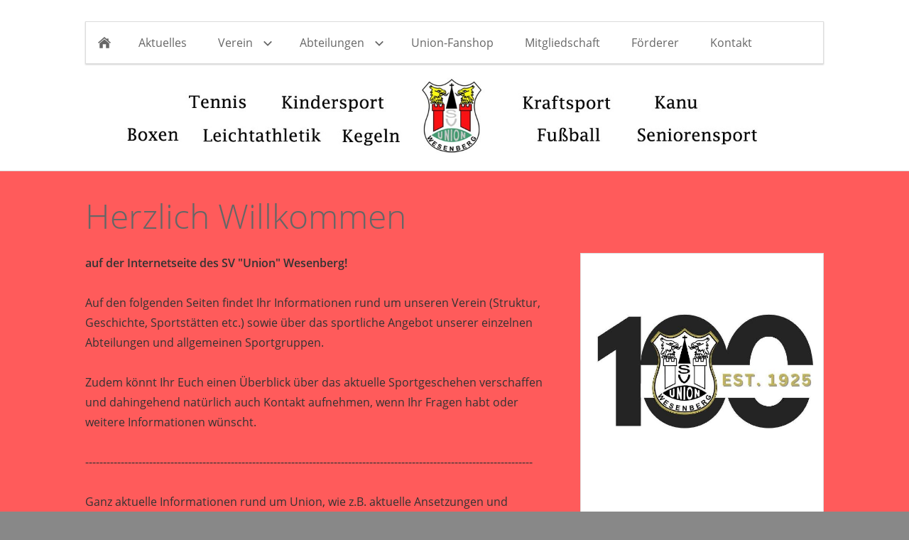

--- FILE ---
content_type: text/html
request_url: https://union-wesenberg.com/index.html
body_size: 6434
content:
<!DOCTYPE html>
<html lang="de">

<head>
<title>SV Union Wesenberg e.V.</title>
<meta charset="ISO-8859-1" />
<meta http-equiv="X-UA-Compatible" content="IE=edge" />
<meta name="viewport" content="width=device-width, initial-scale=1.0">
<meta name="author" content="" />
<meta name="description" content="Sportverein Union Wesenberg e.V." />
<meta name="keywords" lang="de" content="SV Union Wesenberg Woblitz Kanu Kegeln Fu&szlig;ball Kindersport Boxen Tennis Leichtathletik Seniorensport Radwandern Kraftsport Waldstadion Amt Mecklenburgische Kleinseenplatte Staatlich anerkannter Erholungsort" />
<meta name="generator" content="SIQUANDO Web 11 (#7326-2194)" />
<link rel="stylesheet" type="text/css" href="./assets/sf.css" />
<link rel="stylesheet" type="text/css" href="./assets/sd.css" />
<link rel="stylesheet" type="text/css" href="./assets/sc.css" />
<link rel="shortcut icon" href="https://www.union-wesenberg.com/images/favicon.ico" />
<script src="./assets/jquery.js"></script>
<script src="./assets/navigation.js"></script> 
<script src="./assets/providence.js"></script>
<script src="./assets/common.js"></script>
</head>

<body>

<link rel="stylesheet" type="text/css" href="https://cdn.wpcc.io/lib/1.0.2/cookieconsent.min.css"/><script src="https://cdn.wpcc.io/lib/1.0.2/cookieconsent.min.js" defer></script><script>window.addEventListener("load", function(){window.wpcc.init({"border":"thin","corners":"small","colors":{"popup":{"background":"#f6f6f6","text":"#000000","border":"#555555"},"button":{"background":"#555555","text":"#ffffff"}},"content":{"message":"Um unsere Internetseite für Dich optimal gestalten und fortlaufend verbessern zu können, verwenden wir Cookies. Durch die weitere Nutzung der Internetseite gehen wir von Deinem Einverständnis für die Verwendung von Cookies aus.\nWeitere Informationen zur Verwendung der Cookies erhaltet Ihr in unserer Datenschutzerklärung!","link":"https://union-wesenberg.com/datenschutz.html","button":"OKAY","href":"https://union-wesenberg.com/datenschutz.html"}})});</script><header class="sqrheader" data-parallax="1">

<img src="./images/s2dlogo.jpg" alt="" />
</header>

<div class="sqrnavcontainer">
<nav class="sqrnav">

<a href="#" class="sqrnavshow">Navigation öffnen</a>
<a href="#" class="sqrnavhide">Navigation schließen</a>
	
<ul>
	
<li class="sqrnavhome"><a href="./index.html"><span>Startseite</span></a></li>

	
<li><a href="./aktuelles/index.html"><span>Aktuelles</span></a>
</li>
<li><a href="./verein/index.php"><span>Verein</span></a>
<ul>
<li><a href="./verein/vorstand/index.html"><span>Vorstand</span></a>
</li>
<li><a href="./verein/vereinsjugend/index.html"><span>Vereinsjugend</span></a>
</li>
<li><a href="./verein/vereinssatzung/index.html"><span>Satzungen</span></a>
</li>
<li><a href="./verein/vereinschronik/index.html"><span>Vereinschronik</span></a>
</li>
<li><a href="./verein/sportstaetten/index.html"><span>Sportst&auml;tten</span></a>
</li>
<li><a href="./verein/ehrenmitglieder/index.html"><span>Ehrenmitglieder</span></a>
</li>
</ul>
</li>
<li><a href="./abteilungen/index.html"><span>Abteilungen</span></a>
<ul>
<li><a href="./abteilungen/boxen/index.html"><span>Boxen</span></a>
</li>
<li><a href="./abteilungen/fussball/fussball_union.php"><span>Fu&szlig;ball</span></a>
</li>
<li><a href="./abteilungen/kanu/index.html"><span>Kanu</span></a>
</li>
<li><a href="./abteilungen/kegeln/index.html"><span>Kegeln</span></a>
</li>
<li><a href="./abteilungen/kindersport/index.html"><span>Kindersport</span></a>
</li>
<li><a href="./abteilungen/kraftsport/index.html"><span>Kraftsport</span></a>
</li>
<li><a href="./abteilungen/leichtathletik/index.html"><span>Leichtathletik</span></a>
</li>
<li><a href="./abteilungen/seniorensport/index.html"><span>Seniorensport</span></a>
</li>
<li><a href="./abteilungen/tennis/index.html"><span>Tennis</span></a>
</li>
</ul>
</li>
<li><a href="./union-fanshop/index.html"><span>Union-Fanshop</span></a>
</li>
<li><a href="./werde-mitglied/index.html"><span>Mitgliedschaft</span></a>
</li>
<li><a href="./foerderer/index.php"><span>F&ouml;rderer</span></a>
</li>
<li><a href="./kontakt/index.php"><span>Kontakt</span></a>
</li>
</ul>
</nav>
</div>

<article class="sqrcontent">
<div id="content">
<div class="sqrpara">
<h1>Herzlich Willkommen</h1>
</div>
<div class="sqrpara">
<figure class="sqrfigr">
<a href="./downloads/plakat-100-vereinsjubilaeum.pdf">
<img width="640" height="640" src="./images/logo-100-jahre_640.jpg" class="sqrfigcontent" alt="100 Jahre Vereinssport in Wesenberg" />

</a>
<figcaption>
<b>100 Jahre Vereinssport in Wesenberg</b> </figcaption>
</figure>
<p style=""><b>auf der Internetseite des SV &quot;Union&quot; Wesenberg!<br/><br/></b>Auf den folgenden Seiten findet Ihr Informationen rund um unseren Verein (Struktur, Geschichte, Sportst&auml;tten etc.) sowie &uuml;ber das sportliche Angebot unserer einzelnen Abteilungen und allgemeinen Sportgruppen. <br/><br/>Zudem k&ouml;nnt Ihr Euch einen &Uuml;berblick &uuml;ber das aktuelle Sportgeschehen verschaffen und dahingehend nat&uuml;rlich auch Kontakt aufnehmen, wenn Ihr Fragen habt oder weitere Informationen w&uuml;nscht. <br/><br/>------------------------------------------------------------------------------------------------------------------------------<br/><br/>Ganz aktuelle Informationen rund um Union, wie z.B. aktuelle Ansetzungen und Ergebnisse vom Fu&szlig;ball oder anderer Sportgruppen im Spiel- und Wettkampfbetrieb, k&ouml;nnt Ihr auch auf unserer <a class="link" title="" href="https://de-de.facebook.com/UnionWesenberg/" target="_blank">Facebook-Seite,</a> <a class="link" title="" href="https://www.instagram.com/union_wesenberg_est.1925/" target="_blank">Instagram-Account</a> sowie <a class="link" title="" href="https://www.whatsapp.com/channel/0029VaVX8sZ6WaKfTTXnkb0n" target="_blank">WhatsApp-Kanal</a> erhalten, um stets auf dem Laufenden zu bleiben, was die Vereinsarbeit bei Union anbetrifft. <br/><br/>Zudem findet Ihr weitere Neuigkeiten stets in der <a class="link" title="" href="https://wesenberg.orts.app/rubrics?q=WI6" target="_blank">App der Stadt Wesenberg</a>.</p>
</div>
</div>		
</article>

<footer>
<div class="sqrcommonlinks">
<a href="./impressum.html">Impressum</a>
<a href="./datenschutz.html">Datenschutz</a>
<a href="./kontaktformular.php">Kontaktformular</a>
<a href="./cookie-richtlinie.php">Cookie Richtlinie</a>
</div>
</footer>

</body>

</html>


--- FILE ---
content_type: text/css
request_url: https://union-wesenberg.com/assets/sd.css
body_size: 5638
content:
.sqrheader {
	display: block;
	position: relative;
	margin: 0;
	padding: 0;
	overflow: hidden;
	border-bottom: 1px solid #dddddd;
}

.sqrheader>img {
	display: block;
	position: absolute;
}

.sqrcontent {
	margin: 0;
	padding: 10px 0;
	background-color: #FF5B5B;
}
.sqrnavcontainer {
	position: absolute;
	top: 0;
	left: 0;
	width: 100%;
	padding: 30px;
	box-sizing: border-box;
}

body {
  background-color: #888888;
  margin: 0;
  padding: 0;
}
footer {
  margin: 0;
  padding: 30px 0 0 0;
}
.sqrcommonlinks, .sqrfootertext {
  max-width: 1100px;
  margin: 0 auto;
  padding: 0 30px 30px 30px;
  box-sizing: border-box;
  text-align: center;
}
.sqrfootertext {
  color: #FF5B5B;
}
.sqrcommonlinks a {
  text-decoration: none;
  color: #FF5B5B;
  padding: 0 8px;
  transition: color 0.3s;
}
.sqrcommonlinks a:hover {
  color: #ffffff;
}
.sqrnav {
  display: block;
  background-color: #ffffff;
  box-shadow: 0 1px 2px rgba(0,0,0,0.2);
  z-index: 1000;
  -webkit-user-select: none;
  user-select: none;
  line-height: 21px;
  max-width: 1040px;
  box-sizing: border-box;
  margin: 0 auto;
  width: 100%;
}
.sqrnav a {
  display: block;
  margin: 0;
  padding: 18px 22px;
  color: #666666;
  text-decoration: none;
  -webkit-tap-highlight-color: transparent;
  line-height: 22px;
}
.sqrnav>ul li {
  display: block;
  margin: 0;
  padding: 0;
  position: relative;
}
.sqrnav .sqrnavsearch form {
  box-sizing: border-box;
  display: block;
  margin: 0;
  padding: 12px;
  display: block;
  width: 100%;
}
.sqrnav .sqrnavsearch input {
  box-sizing: border-box;
  display: block;
  padding: 0;
  width: 100%;
  border: 0;
  padding: 8px 12px 8px 30px;
  margin: 0;
  color: #666666;
  border-color: #dddddd;
  -webkit-appearance: none;
  border-radius: 0;
  background: #FF5B5B url(search.svg) 8px 50% no-repeat;
}
#searchajax {
	background-color: #FF5B5B;
}
#searchajax>a {
	border-bottom: 1px solid #dddddd;
	padding: 8px 12px 8px 30px;
}


.sqrnav li.sqrnavactive>a {
  font-weight: bold;
}
@media screen and (max-width: 767px) {
  .sqrnavpad {
	  margin: 0;
	  background-color: #FF5B5B;
	  height: 60px;
  }
  .sqrnavcontainer {
	padding: 0;
  }	
  .sqrnav {
    border-bottom: 1px solid #dddddd;
  }
  .sqrnav a, .sqrnav form {
    border-bottom: 1px solid #dddddd;
  }
  .sqrnav a.sqrnavshow, .sqrnav a.sqrnavhide {
    background: url(menu.svg) right center no-repeat;
  }
  .sqrnav li.sqrnavmore>a {
    background: url(moreright.svg) right center no-repeat;
  }
  .sqrnav li.sqrnavopen>a {
    background-image: url(moredown.svg);
  }
  .sqrnav .sqrnavshow {
    display: block;
  }
  .sqrnav .sqrnavhide {
    display: none;
  }
  .sqrnavopen>a.sqrnavshow {
    display: none;
  }
  .sqrnavopen>a.sqrnavhide {
    display: block;
  }
  .sqrnav li.sqrnavopen>ul {
    display: block;
  }
  .sqrnav ul {
    display: none;
    margin: 0 auto;
    padding: 0;
    list-style: none;
  }
  .sqrnav ul ul {
    display: none;
  }
  .sqrnav ul li li>a {
    padding-left: 44px;
  }
  .sqrnav ul li li li>a {
    padding-left: 66px;
  }
  .sqrnavopen>ul {
    display: block;
  }
}
@media screen and (min-width: 768px) {
  .sqrnavpad {
	  margin: 0;
	  background-color: #FF5B5B;
	  height: 100px;
  }
  .sqrnav {
    border: 1px solid #dddddd;
  }
  .sqrnav>a {
    display: none;
  }
  .sqrnav>ul {
    box-sizing: border-box;
    display: block;
    max-width: 1100px;
    margin: 0 auto;
    padding: 0;
    list-style: none;
    width: 100%;
  }
  .sqrnav>ul:after {
    visibility: hidden;
    display: block;
    font-size: 0;
    content: " ";
    clear: both;
    height: 0;
  }
  .sqrnav>ul>li {
    float: left;
  }
  .sqrnav>ul li>ul {
    position: absolute;
    background-color: #ffffff;
    width: 30vw;
    max-width: 320px;
    display: block;
    left: -9999px;
    margin: 0;
    padding: 0;
    list-style: none;
    z-index: 1000;
    transform: translateY(-5px);
    opacity: 0;
    transition: transform 0.2s, opacity 0.2s;
  	border-left: 1px solid #dddddd;
    border-top: 1px solid #dddddd;
    border-right: 1px solid #dddddd;
  }
  .sqrnav>ul>li li {
    border-bottom: 1px solid #dddddd;
  }
  .sqrnav>ul>li.sqrnavmore>a {
    background: transparent url(moredown.svg) right center no-repeat;
    padding-right: 44px;
  }
  .sqrnav>ul>li li.sqrnavmore>a {
    background: transparent url(moreright.svg) right center no-repeat;
    padding-right: 44px;
  }
  .sqrnav>ul>li.sqrnavopen>ul {
    left: 0;
    transform: translate(0);
    opacity: 1;
  }
  .sqrnav>ul>li ul li.sqrnavopen>ul {
    left: 100%;
    top: -1px;
    transform: none;
    opacity: 1;
  }
  .sqrnav>ul>li.sqrnavopen {
    background-color: #FF5B5B;
  }
  .sqrnav>ul>li.sqrnavhome>a>span, .sqrnav>ul>li.sqrnavsearch>a>span, .sqrnav>ul>li.sqrnavshop>a>span {
    display: none;
  }
  .sqrnav>ul>li.sqrnavhome>a {
    background: transparent url(home.svg) no-repeat center center;
    width: 16px;
    height: 22px;
    padding: 18px;
  }
  .sqrnav>ul>li.sqrnavsearch, .sqrnav>ul>li.sqrnavshop {
    float: right;
  }
  .sqrnav>ul>li.sqrnavsearch>a {
    background: transparent url(search.svg) no-repeat center center;
    width: 16px;
    height: 22px;
    padding: 18px;
  }
  .sqrnav>ul>li.sqrnavopen.sqrnavshop>ul, .sqrnav>ul>li.sqrnavopen.sqrnavsearch>ul {
    left: auto;
    right: -1px;
    opacity: 1;
  }
  .sqrnav a {
  	transition: background-color 0.2s;
  }
  .sqrnav a:hover {
	background-color: #FF5B5B !important;
  }
  #searchajax a.activelink {
  	background-color: rgba(0,0,0,0.05) !important;
  }
  
}